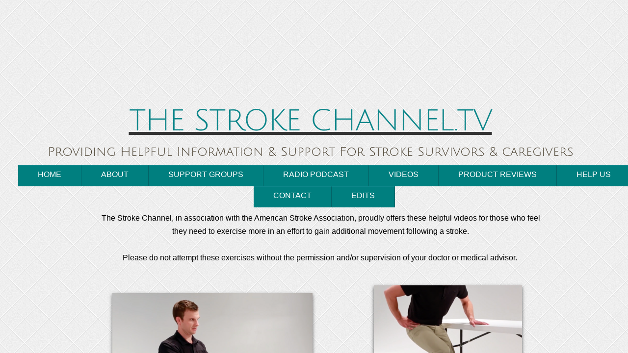

--- FILE ---
content_type: text/html; charset=utf-8
request_url: https://www.google.com/recaptcha/api2/aframe
body_size: 267
content:
<!DOCTYPE HTML><html><head><meta http-equiv="content-type" content="text/html; charset=UTF-8"></head><body><script nonce="i6Yauv45D5N9ztP1Rf-M_Q">/** Anti-fraud and anti-abuse applications only. See google.com/recaptcha */ try{var clients={'sodar':'https://pagead2.googlesyndication.com/pagead/sodar?'};window.addEventListener("message",function(a){try{if(a.source===window.parent){var b=JSON.parse(a.data);var c=clients[b['id']];if(c){var d=document.createElement('img');d.src=c+b['params']+'&rc='+(localStorage.getItem("rc::a")?sessionStorage.getItem("rc::b"):"");window.document.body.appendChild(d);sessionStorage.setItem("rc::e",parseInt(sessionStorage.getItem("rc::e")||0)+1);localStorage.setItem("rc::h",'1769146300010');}}}catch(b){}});window.parent.postMessage("_grecaptcha_ready", "*");}catch(b){}</script></body></html>